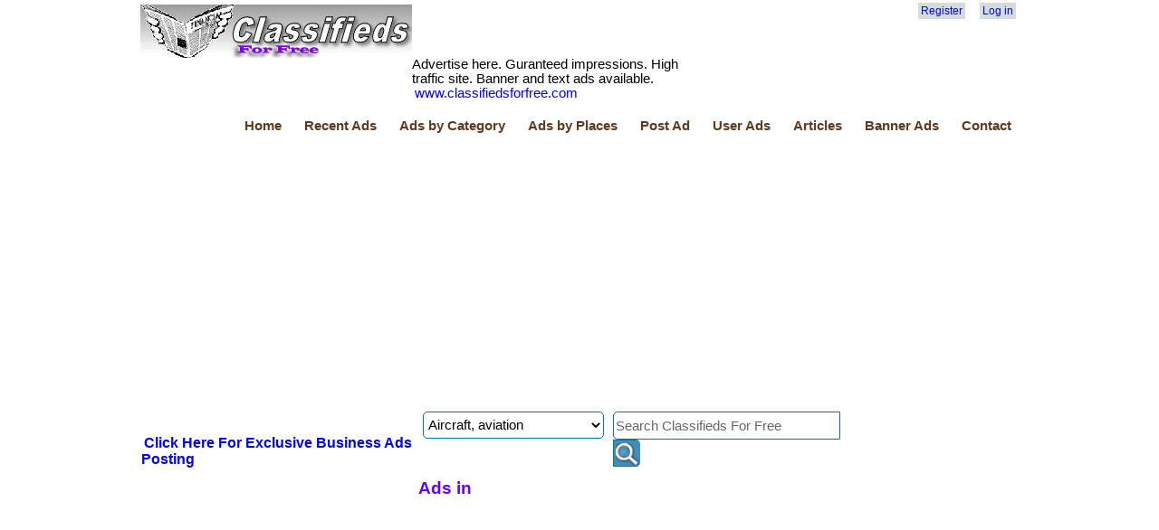

--- FILE ---
content_type: text/html; charset=utf-8
request_url: https://classifiedsforfree.com/Places/zimbabwe/Categories/rooms-for-rent
body_size: 45025
content:


<!DOCTYPE html>
<html lang="en">
<head>
    <!-- Global site tag (gtag.js) - Google Analytics -->
    <script async src="https://www.googletagmanager.com/gtag/js?id=UA-150837750-1"></script>
    <script>
        window.dataLayer = window.dataLayer || [];
        function gtag() { dataLayer.push(arguments); }
        gtag('js', new Date());

        gtag('config', 'UA-150837750-1');
    </script>

    <title>Classifieds For Free</title>
    <meta charset="utf-8" />
    <meta name="robots" content="index,follow,all" />
    <meta name="propeller" content="90f28443a1f14bb1ad89c566b1171da4" />
    <link href="/favicon.ico" rel="shortcut icon" type="image/x-icon" />
    <link rel="alternate" type="application/rss+xml" href="http://www.classifiedsforfree.com/rss" title="Classifieds For Free">
    <meta name="viewport" content="width=device-width" />
    <meta name="description" content="The oldest online free classified site offering free viral ads. Post free ads and local ads with video and images in 600 US Cities, all US States, and more than 5000 cities around the world" />
    <meta name="keywords" content="free classifieds,free advertisement,free ads,post free ads,classified ad sites,local classifieds,free video ads, online classifieds,free classified ads,classifieds free,post free classified ads" />
    <meta name="google-site-verification" content="TUWZ_WaEluyNo-4o0qwuIr3IG8Ol608FyAA_wzjjV9c" />
    
    <meta property="fb:app_id" content="417481795050976" />
<meta property="og:url" content="http://www.classifiedsforfree.com" />
<meta property="og:title" content="Classifieds For Free" />
<meta property="og:type" content="website" />
<meta property="og:image" content="http://www.classifiedsforfree.com/images/cff-logo334x334.png" />
<meta prperty="og:site_name" content="Classifieds For Free" />
<meta property="og:description" content= "The oldest online free classified site offering free viral ads. Post free ads and local ads with video and images in 600 US Cities, all US States, and more than 5000 cities around the world."/>


    <link href="/Content/site.css" rel="stylesheet"/>
<link href="/Content/zocial.css" rel="stylesheet"/>

    <link href="/Content/themes/base/jquery.ui.core.css" rel="stylesheet"/>
<link href="/Content/themes/base/jquery.ui.resizable.css" rel="stylesheet"/>
<link href="/Content/themes/base/jquery.ui.selectable.css" rel="stylesheet"/>
<link href="/Content/themes/base/jquery.ui.accordion.css" rel="stylesheet"/>
<link href="/Content/themes/base/jquery.ui.autocomplete.css" rel="stylesheet"/>
<link href="/Content/themes/base/jquery.ui.button.css" rel="stylesheet"/>
<link href="/Content/themes/base/jquery.ui.dialog.css" rel="stylesheet"/>
<link href="/Content/themes/base/jquery.ui.slider.css" rel="stylesheet"/>
<link href="/Content/themes/base/jquery.ui.tabs.css" rel="stylesheet"/>
<link href="/Content/themes/base/jquery.ui.datepicker.css" rel="stylesheet"/>
<link href="/Content/themes/base/jquery.ui.progressbar.css" rel="stylesheet"/>
<link href="/Content/themes/base/jquery.ui.theme.css" rel="stylesheet"/>

    <script src="/Scripts/modernizr-2.5.3.js"></script>

    <script async src="https://pagead2.googlesyndication.com/pagead/js/adsbygoogle.js?client=ca-pub-8232656532374570"
            crossorigin="anonymous"></script>
</head>
    <body>
        <div id="fb-root"></div>
        <header>
            <div class="content-wrapper">
                <div class="left-bar">
                    <img src="/images/free-classifieds-logo.png" width="300" />
                </div>
                <div class="non-left-bar">
                    <div class="center-content">
                        <!--zone 4 is default-->



                    </div>
                    <div class="right-bar">
                        <section id="login">
                                <ul>
        <li><a href="/Account/Register" id="registerLink">Register</a></li>
        <li><a href="/Account/Login" id="loginLink">Log in</a></li>
    </ul>

                            <div style="margin-top:10px;">
                                <fb:like href="http://www.classifiedsforfree.com" layout="button_count" width="180" font="verdana"></fb:like>
                            </div>
                        </section>
                    </div>
                </div>
            </div>
            <div class="content-wrapper">
                <div class="left-bar margin-top-10">       
                    Advertise here. Guranteed impressions. High traffic site. Banner and text ads available. <a href="http://classifiedsforfree.com/bannerad">www.classifiedsforfree.com</a>
                </div>
                <div class="non-left-bar margin-top-10">   
                    <span style="color:blue">
                    <!--Dear customers, I had to remove the pop-up and lose $150/month revenue. Now I am faced with the choice of introducing a subscription based model. For $5/month, you can post unlimited ads. To keep the spirit of free ads, it will be limited to 10 ads only. I am working on implementing a subscription model. Till then enjoy unlimited free ads.-->
                        
                    </span>
                </div>
            </div>
            <div class="content-wrapper" style="clear:both">
                <nav>
                    <ul id="menu">
                        <li><a href="/">Home</a></li>
                        <li><a href="/ads">Recent Ads</a></li>
                        <li><a href="/categories">Ads by Category</a></li>
                        <li><a href="/places">Ads by Places</a></li>
                        <li><a href="/Post">Post Ad</a></li>
                            <li><a href="/User">User Ads</a></li>

                        <li><a href="/blog">Articles</a></li>
                        <li><a href="/bannerad">Banner Ads</a></li>
                        <li><a href="/Home/Contact">Contact</a></li>
                    </ul>
                </nav>
            </div>
        </header>
        
        <div class="content-wrapper">
            <table>
                <tr>
                    <td>
    <div>
    <div class="float-left">
     
    </div>
    <!--zone/9 is default-->
    <div class="float-right">

    </div>
</div>



</td>
                </tr>
            </table>
        </div>

        <div class="content-wrapper">
            <table>
                <tr>
                    <td style="width:300px;">
        <div class="float-left margin-top-1">
        <h3><a href="https://www.businessadsforfree.net">Click Here For Exclusive Business Ads Posting</a></h3>
    </div>
    <div class="float-left margin-top-10">
            <script async src="https://pagead2.googlesyndication.com/pagead/js/adsbygoogle.js?client=ca-pub-8232656532374570"
                    crossorigin="anonymous"></script>
            <!-- classif 300x250 -1 -->
            <ins class="adsbygoogle"
                 style="display:inline-block;width:300px;height:250px"
                 data-ad-client="ca-pub-8232656532374570"
                 data-ad-slot="8220193847"></ins>
            <script>
                (adsbygoogle = window.adsbygoogle || []).push({});
            </script>
    </div>
    <div class="float-left margin-top-10">
            <script async src="https://pagead2.googlesyndication.com/pagead/js/adsbygoogle.js?client=ca-pub-8232656532374570"
                    crossorigin="anonymous"></script>
            <!-- classif 300x250 - 2 -->
            <ins class="adsbygoogle"
                 style="display:inline-block;width:300px;height:250px"
                 data-ad-client="ca-pub-8232656532374570"
                 data-ad-slot="3897805459"></ins>
            <script>
                (adsbygoogle = window.adsbygoogle || []).push({});
            </script>
    </div>

    
</td>
                    <td style="width:490px;padding-left:5px;padding-right:5px;">
                        
    <div id="search-box">
	<form id="search-form" method="get" action="/search">
        <input type="hidden" name="Place" value="zimbabwe" />
        <select id="category" name="category"><option>Aircraft, aviation</option>
<option>Announcements</option>
<option>Antiques, arts, crafts</option>
<option>Apartments for rent</option>
<option>Auction, sales</option>
<option>Auto parts, services</option>
<option>Automobiles</option>
<option>Beauty products</option>
<option>Bicycles, motor cycles</option>
<option>Boats</option>
<option>Books</option>
<option>Business opportunities</option>
<option>Business services</option>
<option>Child care</option>
<option>Clothing</option>
<option>Computers, software</option>
<option>Condo rentals</option>
<option>Duplexes for rent</option>
<option>Electronics</option>
<option>Entertainment</option>
<option>Free stuff</option>
<option>Furniture, appliances</option>
<option>Garage sales</option>
<option>General merchandise</option>
<option>Gift, novelty</option>
<option>Health care</option>
<option>Home improvements</option>
<option>Houses for rent</option>
<option>Industrial equipment</option>
<option>Insurance</option>
<option>Internet</option>
<option>Jewelry</option>
<option>Jobs available</option>
<option>Jobs wanted</option>
<option>Lawn, gardening</option>
<option>Legals</option>
<option>Livestock, horses</option>
<option>Loans</option>
<option>Miscellaneous</option>
<option>Mobile homes for rent</option>
<option>Musical instruments</option>
<option>Office equipment</option>
<option>Personals</option>
<option>Pets</option>
<option>Professional services</option>
<option>Real estate</option>
<option>Recipes</option>
<option>Religious materials</option>
<option>Roommates wanted</option>
<option>Rooms for rent</option>
<option>RVs, motor homes</option>
<option>Schools</option>
<option>Sporting goods</option>
<option>Travel</option>
<option>Vacation rentals</option>
</select>
        <div id="search-input">
		    <input type="text" id="search-input-id" name="query" size="21" maxlength="120" value="Search Classifieds For Free" /><input type="submit" value=" " />
        </div>
	</form>
	<div style="clear:both"></div>
</div>
<script type="text/javascript">
    window.onload = function () {
        var submitbutton = document.getElementById("search-input-id");
        if (submitbutton.addEventListener) {
            submitbutton.addEventListener("click", function () {
                if (submitbutton.value == 'Search Classifieds For Free')
                    submitbutton.value = '';
            });
        }
    }
</script>

                        






<h1> Ads in </h1>
<div class="div-block"></div>










                        
                    </td>
                    <td style="width:180px;">
        <div class="float-right margin-top-10">
            <script async src="https://pagead2.googlesyndication.com/pagead/js/adsbygoogle.js?client=ca-pub-8232656532374570"
                    crossorigin="anonymous"></script>
            <!-- classif-160x600 -1 -->
            <ins class="adsbygoogle"
                 style="display:inline-block;width:160px;height:600px"
                 data-ad-client="ca-pub-8232656532374570"
                 data-ad-slot="2208322445"></ins>
            <script>
                (adsbygoogle = window.adsbygoogle || []).push({});
            </script>
    </div>
        <!--started 7/20/2023-->
        <div class="float-right margin-top-10">
            <!--a href="https://thepagepro.com/terryclark/live-chat-jobs"-->
                <!--img src="http://adserver.uminer.com/banners/terry-clark.png" alt="classifiedsforfree.com"-->
            <!--/a-->
        </div>
    <div class="float-right margin-top-10">
            <script async src="https://pagead2.googlesyndication.com/pagead/js/adsbygoogle.js?client=ca-pub-8232656532374570"
                    crossorigin="anonymous"></script>
            <!-- classif 160x600 -2 -->
            <ins class="adsbygoogle"
                 style="display:inline-block;width:160px;height:600px"
                 data-ad-client="ca-pub-8232656532374570"
                 data-ad-slot="9360803550"></ins>
            <script>
                (adsbygoogle = window.adsbygoogle || []).push({});
            </script>
    </div>

</td>
                </tr>
            </table>
        </div>

        <div class="content-wrapper" style="clear:both">
            <table>
                <tr>
                    <td>
    <div class="div-block">
        
    <div class="category-place-block">
            <a href="/Places/zimbabwe/Categories/aircraft-aviation">Aircraft, aviation</a>                
    </div>
    <div class="category-place-block">
            <a href="/Places/zimbabwe/Categories/announcements">Announcements</a>                
    </div>
    <div class="category-place-block">
            <a href="/Places/zimbabwe/Categories/antiques-arts-crafts">Antiques, arts, crafts</a>                
    </div>
    <div class="category-place-block">
            <a href="/Places/zimbabwe/Categories/apartments-for-rent">Apartments for rent</a>                
    </div>
    <div class="category-place-block">
            <a href="/Places/zimbabwe/Categories/auction-sales">Auction, sales</a>                
    </div>
    <div class="category-place-block">
            <a href="/Places/zimbabwe/Categories/auto-parts-services">Auto parts, services</a>                
    </div>
    <div class="category-place-block">
            <a href="/Places/zimbabwe/Categories/automobiles">Automobiles</a>                
    </div>
    <div class="category-place-block">
            <a href="/Places/zimbabwe/Categories/beauty-products">Beauty products</a>                
    </div>
    <div class="category-place-block">
            <a href="/Places/zimbabwe/Categories/bicycles-motor-cycles">Bicycles, motor cycles</a>                
    </div>
    <div class="category-place-block">
            <a href="/Places/zimbabwe/Categories/boats">Boats</a>                
    </div>
    <div class="category-place-block">
            <a href="/Places/zimbabwe/Categories/books">Books</a>                
    </div>
    <div class="category-place-block">
            <a href="/Places/zimbabwe/Categories/business-opportunities">Business opportunities</a>                
    </div>
    <div class="category-place-block">
            <a href="/Places/zimbabwe/Categories/business-services">Business services</a>                
    </div>
    <div class="category-place-block">
            <a href="/Places/zimbabwe/Categories/child-care">Child care</a>                
    </div>
    <div class="category-place-block">
            <a href="/Places/zimbabwe/Categories/clothing">Clothing</a>                
    </div>
    <div class="category-place-block">
            <a href="/Places/zimbabwe/Categories/computers-software">Computers, software</a>                
    </div>
    <div class="category-place-block">
            <a href="/Places/zimbabwe/Categories/condo-rentals">Condo rentals</a>                
    </div>
    <div class="category-place-block">
            <a href="/Places/zimbabwe/Categories/duplexes-for-rent">Duplexes for rent</a>                
    </div>
    <div class="category-place-block">
            <a href="/Places/zimbabwe/Categories/electronics">Electronics</a>                
    </div>
    <div class="category-place-block">
            <a href="/Places/zimbabwe/Categories/entertainment">Entertainment</a>                
    </div>
    <div class="category-place-block">
            <a href="/Places/zimbabwe/Categories/free-stuff">Free stuff</a>                
    </div>
    <div class="category-place-block">
            <a href="/Places/zimbabwe/Categories/furniture-appliances">Furniture, appliances</a>                
    </div>
    <div class="category-place-block">
            <a href="/Places/zimbabwe/Categories/garage-sales">Garage sales</a>                
    </div>
    <div class="category-place-block">
            <a href="/Places/zimbabwe/Categories/general-merchandise">General merchandise</a>                
    </div>
    <div class="category-place-block">
            <a href="/Places/zimbabwe/Categories/gift-novelty">Gift, novelty</a>                
    </div>
    <div class="category-place-block">
            <a href="/Places/zimbabwe/Categories/health-care">Health care</a>                
    </div>
    <div class="category-place-block">
            <a href="/Places/zimbabwe/Categories/home-improvements">Home improvements</a>                
    </div>
    <div class="category-place-block">
            <a href="/Places/zimbabwe/Categories/houses-for-rent">Houses for rent</a>                
    </div>
    <div class="category-place-block">
            <a href="/Places/zimbabwe/Categories/industrial-equipment">Industrial equipment</a>                
    </div>
    <div class="category-place-block">
            <a href="/Places/zimbabwe/Categories/insurance">Insurance</a>                
    </div>
    <div class="category-place-block">
            <a href="/Places/zimbabwe/Categories/internet">Internet</a>                
    </div>
    <div class="category-place-block">
            <a href="/Places/zimbabwe/Categories/jewelry">Jewelry</a>                
    </div>
    <div class="category-place-block">
            <a href="/Places/zimbabwe/Categories/jobs-available">Jobs available</a>                
    </div>
    <div class="category-place-block">
            <a href="/Places/zimbabwe/Categories/jobs-wanted">Jobs wanted</a>                
    </div>
    <div class="category-place-block">
            <a href="/Places/zimbabwe/Categories/lawn-gardening">Lawn, gardening</a>                
    </div>
    <div class="category-place-block">
            <a href="/Places/zimbabwe/Categories/legals">Legals</a>                
    </div>
    <div class="category-place-block">
            <a href="/Places/zimbabwe/Categories/livestock-horses">Livestock, horses</a>                
    </div>
    <div class="category-place-block">
            <a href="/Places/zimbabwe/Categories/loans">Loans</a>                
    </div>
    <div class="category-place-block">
            <a href="/Places/zimbabwe/Categories/miscellaneous">Miscellaneous</a>                
    </div>
    <div class="category-place-block">
            <a href="/Places/zimbabwe/Categories/mobile-homes-for-rent">Mobile homes for rent</a>                
    </div>
    <div class="category-place-block">
            <a href="/Places/zimbabwe/Categories/musical-instruments">Musical instruments</a>                
    </div>
    <div class="category-place-block">
            <a href="/Places/zimbabwe/Categories/office-equipment">Office equipment</a>                
    </div>
    <div class="category-place-block">
            <a href="/Places/zimbabwe/Categories/personals">Personals</a>                
    </div>
    <div class="category-place-block">
            <a href="/Places/zimbabwe/Categories/pets">Pets</a>                
    </div>
    <div class="category-place-block">
            <a href="/Places/zimbabwe/Categories/professional-services">Professional services</a>                
    </div>
    <div class="category-place-block">
            <a href="/Places/zimbabwe/Categories/real-estate">Real estate</a>                
    </div>
    <div class="category-place-block">
            <a href="/Places/zimbabwe/Categories/recipes">Recipes</a>                
    </div>
    <div class="category-place-block">
            <a href="/Places/zimbabwe/Categories/religious-materials">Religious materials</a>                
    </div>
    <div class="category-place-block">
            <a href="/Places/zimbabwe/Categories/roommates-wanted">Roommates wanted</a>                
    </div>
    <div class="category-place-block">
            <a href="/Places/zimbabwe/Categories/rooms-for-rent">Rooms for rent</a>                
    </div>
    <div class="category-place-block">
            <a href="/Places/zimbabwe/Categories/rvs-motor-homes">RVs, motor homes</a>                
    </div>
    <div class="category-place-block">
            <a href="/Places/zimbabwe/Categories/schools">Schools</a>                
    </div>
    <div class="category-place-block">
            <a href="/Places/zimbabwe/Categories/sporting-goods">Sporting goods</a>                
    </div>
    <div class="category-place-block">
            <a href="/Places/zimbabwe/Categories/travel">Travel</a>                
    </div>
    <div class="category-place-block">
            <a href="/Places/zimbabwe/Categories/vacation-rentals">Vacation rentals</a>                
    </div>




    </div>

    <div class="div-block">
            <div class="category-place-block">
            <a href="/Places/united-states/Categories/rooms-for-rent">United States</a>
    </div>
    <div class="category-place-block">
            <a href="/Places/california/Categories/rooms-for-rent">California</a>
    </div>
    <div class="category-place-block">
            <a href="/Places/alabama/Categories/rooms-for-rent">Alabama</a>
    </div>
    <div class="category-place-block">
            <a href="/Places/florida/Categories/rooms-for-rent">Florida</a>
    </div>
    <div class="category-place-block">
            <a href="/Places/new-york/Categories/rooms-for-rent">New York</a>
    </div>
    <div class="category-place-block">
            <a href="/Places/arizona/Categories/rooms-for-rent">Arizona</a>
    </div>
    <div class="category-place-block">
            <a href="/Places/alaska/Categories/rooms-for-rent">Alaska</a>
    </div>
    <div class="category-place-block">
            <a href="/Places/colorado/Categories/rooms-for-rent">Colorado</a>
    </div>
    <div class="category-place-block">
            <a href="/Places/connecticut/Categories/rooms-for-rent">Connecticut</a>
    </div>
    <div class="category-place-block">
            <a href="/Places/georgia/Categories/rooms-for-rent">Georgia</a>
    </div>
    <div class="category-place-block">
            <a href="/Places/illinois/Categories/rooms-for-rent">Illinois</a>
    </div>
    <div class="category-place-block">
            <a href="/Places/arkansas/Categories/rooms-for-rent">Arkansas</a>
    </div>
    <div class="category-place-block">
            <a href="/Places/texas/Categories/rooms-for-rent">Texas</a>
    </div>
    <div class="category-place-block">
            <a href="/Places/delaware/Categories/rooms-for-rent">Delaware</a>
    </div>
    <div class="category-place-block">
            <a href="/Places/indiana/Categories/rooms-for-rent">Indiana</a>
    </div>
    <div class="category-place-block">
            <a href="/Places/hawaii/Categories/rooms-for-rent">Hawaii</a>
    </div>
    <div class="category-place-block">
            <a href="/Places/district-of-columbia/Categories/rooms-for-rent">District of Columbia</a>
    </div>
    <div class="category-place-block">
            <a href="/Places/massachusetts/Categories/rooms-for-rent">Massachusetts</a>
    </div>
    <div class="category-place-block">
            <a href="/Places/idaho/Categories/rooms-for-rent">Idaho</a>
    </div>
    <div class="category-place-block">
            <a href="/Places/iowa/Categories/rooms-for-rent">Iowa</a>
    </div>
    <div class="category-place-block">
            <a href="/Places/louisiana/Categories/rooms-for-rent">Louisiana</a>
    </div>
    <div class="category-place-block">
            <a href="/Places/kansas/Categories/rooms-for-rent">Kansas</a>
    </div>
    <div class="category-place-block">
            <a href="/Places/kentucky/Categories/rooms-for-rent">Kentucky</a>
    </div>
    <div class="category-place-block">
            <a href="/Places/maryland/Categories/rooms-for-rent">Maryland</a>
    </div>
    <div class="category-place-block">
            <a href="/Places/ohio/Categories/rooms-for-rent">Ohio</a>
    </div>
    <div class="category-place-block">
            <a href="/Places/michigan/Categories/rooms-for-rent">Michigan</a>
    </div>
    <div class="category-place-block">
            <a href="/Places/maine/Categories/rooms-for-rent">Maine</a>
    </div>
    <div class="category-place-block">
            <a href="/Places/minnesota/Categories/rooms-for-rent">Minnesota</a>
    </div>
    <div class="category-place-block">
            <a href="/Places/mississippi/Categories/rooms-for-rent">Mississippi</a>
    </div>
    <div class="category-place-block">
            <a href="/Places/new-jersey/Categories/rooms-for-rent">New Jersey</a>
    </div>
    <div class="category-place-block">
            <a href="/Places/pennsylvania/Categories/rooms-for-rent">Pennsylvania</a>
    </div>
    <div class="category-place-block">
            <a href="/Places/north-carolina/Categories/rooms-for-rent">North Carolina</a>
    </div>
    <div class="category-place-block">
            <a href="/Places/new-mexico/Categories/rooms-for-rent">New Mexico</a>
    </div>
    <div class="category-place-block">
            <a href="/Places/washington/Categories/rooms-for-rent">Washington</a>
    </div>
    <div class="category-place-block">
            <a href="/Places/nevada/Categories/rooms-for-rent">Nevada</a>
    </div>
    <div class="category-place-block">
            <a href="/Places/montana/Categories/rooms-for-rent">Montana</a>
    </div>
    <div class="category-place-block">
            <a href="/Places/new-hampshire/Categories/rooms-for-rent">New Hampshire</a>
    </div>
    <div class="category-place-block">
            <a href="/Places/nebraska/Categories/rooms-for-rent">Nebraska</a>
    </div>
    <div class="category-place-block">
            <a href="/Places/missouri/Categories/rooms-for-rent">Missouri</a>
    </div>
    <div class="category-place-block">
            <a href="/Places/wisconsin/Categories/rooms-for-rent">Wisconsin</a>
    </div>
    <div class="category-place-block">
            <a href="/Places/oklahoma/Categories/rooms-for-rent">Oklahoma</a>
    </div>
    <div class="category-place-block">
            <a href="/Places/north-dakota/Categories/rooms-for-rent">North Dakota</a>
    </div>
    <div class="category-place-block">
            <a href="/Places/wyoming/Categories/rooms-for-rent">Wyoming</a>
    </div>
    <div class="category-place-block">
            <a href="/Places/tennessee/Categories/rooms-for-rent">Tennessee</a>
    </div>
    <div class="category-place-block">
            <a href="/Places/south-carolina/Categories/rooms-for-rent">South Carolina</a>
    </div>
    <div class="category-place-block">
            <a href="/Places/virginia/Categories/rooms-for-rent">Virginia</a>
    </div>
    <div class="category-place-block">
            <a href="/Places/oregon/Categories/rooms-for-rent">Oregon</a>
    </div>
    <div class="category-place-block">
            <a href="/Places/vermont/Categories/rooms-for-rent">Vermont</a>
    </div>
    <div class="category-place-block">
            <a href="/Places/utah/Categories/rooms-for-rent">Utah</a>
    </div>
    <div class="category-place-block">
            <a href="/Places/rhode-island/Categories/rooms-for-rent">Rhode Island</a>
    </div>
    <div class="category-place-block">
            <a href="/Places/west-virginia/Categories/rooms-for-rent">West Virginia</a>
    </div>
    <div class="category-place-block">
            <a href="/Places/south-dakota/Categories/rooms-for-rent">South Dakota</a>
    </div>
    <div class="category-place-block">
            <a href="/Places/american-samoa/Categories/rooms-for-rent">American Samoa</a>
    </div>
    <div class="category-place-block">
            <a href="/Places/puerto-rico/Categories/rooms-for-rent">Puerto Rico</a>
    </div>
    <div class="category-place-block">
            <a href="/Places/guam/Categories/rooms-for-rent">Guam</a>
    </div>
    <div class="category-place-block">
            <a href="/Places/us-virgin-islands/Categories/rooms-for-rent">US Virgin Islands</a>
    </div>
    <div class="category-place-block">
            <a href="/Places/india/Categories/rooms-for-rent">India</a>
    </div>
    <div class="category-place-block">
            <a href="/Places/canada/Categories/rooms-for-rent">Canada</a>
    </div>
    <div class="category-place-block">
            <a href="/Places/australia/Categories/rooms-for-rent">Australia</a>
    </div>
    <div class="category-place-block">
            <a href="/Places/united-kingdom/Categories/rooms-for-rent">United Kingdom</a>
    </div>
    <div class="category-place-block">
            <a href="/Places/france/Categories/rooms-for-rent">France</a>
    </div>
    <div class="category-place-block">
            <a href="/Places/germany/Categories/rooms-for-rent">Germany</a>
    </div>
    <div class="category-place-block">
            <a href="/Places/england/Categories/rooms-for-rent">England</a>
    </div>
    <div class="category-place-block">
            <a href="/Places/mexico/Categories/rooms-for-rent">Mexico</a>
    </div>
    <div class="category-place-block">
            <a href="/Places/italy/Categories/rooms-for-rent">Italy</a>
    </div>
    <div class="category-place-block">
            <a href="/Places/ireland/Categories/rooms-for-rent">Ireland</a>
    </div>
    <div class="category-place-block">
            <a href="/Places/japan/Categories/rooms-for-rent">Japan</a>
    </div>
    <div class="category-place-block">
            <a href="/Places/colombia/Categories/rooms-for-rent">Colombia</a>
    </div>
    <div class="category-place-block">
            <a href="/Places/brazil/Categories/rooms-for-rent">Brazil</a>
    </div>
    <div class="category-place-block">
            <a href="/Places/costa-rica/Categories/rooms-for-rent">Costa Rica</a>
    </div>
    <div class="category-place-block">
            <a href="/Places/south-africa/Categories/rooms-for-rent">South Africa</a>
    </div>
    <div class="category-place-block">
            <a href="/Places/denmark/Categories/rooms-for-rent">Denmark</a>
    </div>
    <div class="category-place-block">
            <a href="/Places/new-zealand/Categories/rooms-for-rent">New Zealand</a>
    </div>
    <div class="category-place-block">
            <a href="/Places/china/Categories/rooms-for-rent">China</a>
    </div>
    <div class="category-place-block">
            <a href="/Places/spain/Categories/rooms-for-rent">Spain</a>
    </div>
    <div class="category-place-block">
            <a href="/Places/united-arab-emirates/Categories/rooms-for-rent">United Arab Emirates</a>
    </div>
    <div class="category-place-block">
            <a href="/Places/israel/Categories/rooms-for-rent">Israel</a>
    </div>
    <div class="category-place-block">
            <a href="/Places/hong-kong/Categories/rooms-for-rent">Hong Kong</a>
    </div>
    <div class="category-place-block">
            <a href="/Places/netherlands/Categories/rooms-for-rent">Netherlands</a>
    </div>
    <div class="category-place-block">
            <a href="/Places/greece/Categories/rooms-for-rent">Greece</a>
    </div>
    <div class="category-place-block">
            <a href="/Places/carribean-islands/Categories/rooms-for-rent">Carribean Islands</a>
    </div>
    <div class="category-place-block">
            <a href="/Places/belgium/Categories/rooms-for-rent">Belgium</a>
    </div>
    <div class="category-place-block">
            <a href="/Places/sweden/Categories/rooms-for-rent">Sweden</a>
    </div>
    <div class="category-place-block">
            <a href="/Places/portugal/Categories/rooms-for-rent">Portugal</a>
    </div>
    <div class="category-place-block">
            <a href="/Places/finland/Categories/rooms-for-rent">Finland</a>
    </div>
    <div class="category-place-block">
            <a href="/Places/czech-republic/Categories/rooms-for-rent">Czech Republic</a>
    </div>
    <div class="category-place-block">
            <a href="/Places/singapore/Categories/rooms-for-rent">Singapore</a>
    </div>
    <div class="category-place-block">
            <a href="/Places/switzerland/Categories/rooms-for-rent">Switzerland</a>
    </div>
    <div class="category-place-block">
            <a href="/Places/austria/Categories/rooms-for-rent">Austria</a>
    </div>
    <div class="category-place-block">
            <a href="/Places/argentina/Categories/rooms-for-rent">Argentina</a>
    </div>
    <div class="category-place-block">
            <a href="/Places/philippines/Categories/rooms-for-rent">Philippines</a>
    </div>
    <div class="category-place-block">
            <a href="/Places/malaysia/Categories/rooms-for-rent">Malaysia</a>
    </div>
    <div class="category-place-block">
            <a href="/Places/norway/Categories/rooms-for-rent">Norway</a>
    </div>
    <div class="category-place-block">
            <a href="/Places/poland/Categories/rooms-for-rent">Poland</a>
    </div>
    <div class="category-place-block">
            <a href="/Places/hungary/Categories/rooms-for-rent">Hungary</a>
    </div>
    <div class="category-place-block">
            <a href="/Places/bulgaria/Categories/rooms-for-rent">Bulgaria</a>
    </div>
    <div class="category-place-block">
            <a href="/Places/chile/Categories/rooms-for-rent">Chile</a>
    </div>
    <div class="category-place-block">
            <a href="/Places/taiwan/Categories/rooms-for-rent">Taiwan</a>
    </div>
    <div class="category-place-block">
            <a href="/Places/scotland/Categories/rooms-for-rent">Scotland</a>
    </div>
    <div class="category-place-block">
            <a href="/Places/iceland/Categories/rooms-for-rent">Iceland</a>
    </div>
    <div class="category-place-block">
            <a href="/Places/belize/Categories/rooms-for-rent">Belize</a>
    </div>
    <div class="category-place-block">
            <a href="/Places/jamaica/Categories/rooms-for-rent">Jamaica</a>
    </div>
    <div class="category-place-block">
            <a href="/Places/wales/Categories/rooms-for-rent">Wales</a>
    </div>
    <div class="category-place-block">
            <a href="/Places/croatia/Categories/rooms-for-rent">Croatia</a>
    </div>
    <div class="category-place-block">
            <a href="/Places/lithuania/Categories/rooms-for-rent">Lithuania</a>
    </div>
    <div class="category-place-block">
            <a href="/Places/kenya/Categories/rooms-for-rent">Kenya</a>
    </div>
    <div class="category-place-block">
            <a href="/Places/bangladesh/Categories/rooms-for-rent">Bangladesh</a>
    </div>
    <div class="category-place-block">
            <a href="/Places/estonia/Categories/rooms-for-rent">Estonia</a>
    </div>
    <div class="category-place-block">
            <a href="/Places/peru/Categories/rooms-for-rent">Peru</a>
    </div>
    <div class="category-place-block">
            <a href="/Places/luxembourg/Categories/rooms-for-rent">Luxembourg</a>
    </div>
    <div class="category-place-block">
            <a href="/Places/romania/Categories/rooms-for-rent">Romania</a>
    </div>
    <div class="category-place-block">
            <a href="/Places/ecuador/Categories/rooms-for-rent">Ecuador</a>
    </div>
    <div class="category-place-block">
            <a href="/Places/algeria/Categories/rooms-for-rent">Algeria</a>
    </div>
    <div class="category-place-block">
            <a href="/Places/nigeria/Categories/rooms-for-rent">Nigeria</a>
    </div>
    <div class="category-place-block">
            <a href="/Places/turkey/Categories/rooms-for-rent">Turkey</a>
    </div>
    <div class="category-place-block">
            <a href="/Places/egypt/Categories/rooms-for-rent">Egypt</a>
    </div>
    <div class="category-place-block">
            <a href="/Places/morocco/Categories/rooms-for-rent">Morocco</a>
    </div>
    <div class="category-place-block">
            <a href="/Places/indonesia/Categories/rooms-for-rent">Indonesia</a>
    </div>
    <div class="category-place-block">
            <a href="/Places/cuba/Categories/rooms-for-rent">Cuba</a>
    </div>
    <div class="category-place-block">
            <a href="/Places/thailand/Categories/rooms-for-rent">Thailand</a>
    </div>
    <div class="category-place-block">
            <a href="/Places/south-korea/Categories/rooms-for-rent">South Korea</a>
    </div>
    <div class="category-place-block">
            <a href="/Places/greenland/Categories/rooms-for-rent">Greenland</a>
    </div>
    <div class="category-place-block">
            <a href="/Places/uruguay/Categories/rooms-for-rent">Uruguay</a>
    </div>
    <div class="category-place-block">
            <a href="/Places/guatemala/Categories/rooms-for-rent">Guatemala</a>
    </div>
    <div class="category-place-block">
            <a href="/Places/slovenia/Categories/rooms-for-rent">Slovenia</a>
    </div>
    <div class="category-place-block">
            <a href="/Places/saudi-arabia/Categories/rooms-for-rent">Saudi Arabia</a>
    </div>
    <div class="category-place-block">
            <a href="/Places/venezuela/Categories/rooms-for-rent">Venezuela</a>
    </div>
    <div class="category-place-block">
            <a href="/Places/kuwait/Categories/rooms-for-rent">Kuwait</a>
    </div>
    <div class="category-place-block">
            <a href="/Places/nepal/Categories/rooms-for-rent">Nepal</a>
    </div>
    <div class="category-place-block">
            <a href="/Places/paraguay/Categories/rooms-for-rent">Paraguay</a>
    </div>
    <div class="category-place-block">
            <a href="/Places/ukraine/Categories/rooms-for-rent">Ukraine</a>
    </div>
    <div class="category-place-block">
            <a href="/Places/maldives/Categories/rooms-for-rent">Maldives</a>
    </div>
    <div class="category-place-block">
            <a href="/Places/zimbabwe/Categories/rooms-for-rent">Zimbabwe</a>
    </div>
    <div class="category-place-block">
            <a href="/Places/mozambique/Categories/rooms-for-rent">Mozambique</a>
    </div>
    <div class="category-place-block">
            <a href="/Places/trinidad-and-tobago/Categories/rooms-for-rent">Trinidad and Tobago</a>
    </div>
    <div class="category-place-block">
            <a href="/Places/russian-federation/Categories/rooms-for-rent">Russian Federation</a>
    </div>
    <div class="category-place-block">
            <a href="/Places/sri-lanka/Categories/rooms-for-rent">Sri Lanka</a>
    </div>
    <div class="category-place-block">
            <a href="/Places/tanzania/Categories/rooms-for-rent">Tanzania</a>
    </div>
    <div class="category-place-block">
            <a href="/Places/pakistan/Categories/rooms-for-rent">Pakistan</a>
    </div>
    <div class="category-place-block">
            <a href="/Places/tunisia/Categories/rooms-for-rent">Tunisia</a>
    </div>
    <div class="category-place-block">
            <a href="/Places/libyan-arab-jamahiriya/Categories/rooms-for-rent">Libyan Arab Jamahiriya</a>
    </div>
    <div class="category-place-block">
            <a href="/Places/vermont/Categories/rooms-for-rent">Vermont</a>
    </div>
    <div class="category-place-block">
            <a href="/Places/mississi/Categories/rooms-for-rent">Mississi</a>
    </div>
    <div class="category-place-block">
            <a href="/Places/mssachusetts/Categories/rooms-for-rent">Mssachusetts</a>
    </div>
    <div class="category-place-block">
            <a href="/Places/alabama/Categories/rooms-for-rent">Alabama</a>
    </div>
    <div class="category-place-block">
            <a href="/Places/main/Categories/rooms-for-rent">Main</a>
    </div>
    <div class="category-place-block">
            <a href="/Places/cana/Categories/rooms-for-rent">Cana</a>
    </div>
    <div class="category-place-block">
            <a href="/Places/west-virginia/Categories/rooms-for-rent">West  Virginia</a>
    </div>
    <div class="category-place-block">
            <a href="/Places/utah/Categories/rooms-for-rent">Utah</a>
    </div>
    <div class="category-place-block">
            <a href="/Places/gerogia/Categories/rooms-for-rent">Gerogia</a>
    </div>
    <div class="category-place-block">
            <a href="/Places/alaska/Categories/rooms-for-rent">Alaska</a>
    </div>
    <div class="category-place-block">
            <a href="/Places/south/Categories/rooms-for-rent">South </a>
    </div>
    <div class="category-place-block">
            <a href="/Places/okalohoma/Categories/rooms-for-rent">Okalohoma</a>
    </div>
    <div class="category-place-block">
            <a href="/Places/arizonz/Categories/rooms-for-rent">Arizonz</a>
    </div>



    </div>
</td>
                </tr>
            </table>
        </div>

        <footer>
            <div class="content-wrapper">
                <div class="float-left;">
                    <p><a href="/home/about">About</a></p>
                    <p><a href="/home/about">Terms of Service</a></p>
                    <p><a href="/home/about">Disclaimer and Liability</a></p>
                </div>
                <div class="float-left;margin-left:10px;">
                    <p><a href="/home/privacy">Privacy Policy</a></p>
                    <p><a href="http://api.classifiedsforfree.com/">API</a></p>
                    <p>&copy; 2026 - Classifieds For Free</p>
                </div>
                
<div>
        City: Code: Country: IP:18.116.86.155 User Agent:mozilla/5.0 (macintosh; intel mac os x 10_15_7) applewebkit/537.36 (khtml, like gecko) chrome/131.0.0.0 safari/537.36; claudebot/1.0; +claudebot@anthropic.com) Is Bot:True Is Dot Com:True</div>

<script type="text/javascript">
    window.fbAsyncInit = function () {
        FB.init({
            appId: '417481795050976',
            channelUrl: 'http://www.classifiedsforfree.com/php/fbchannel.php',
            status: true,
            cookie: true,
            fractionless: true,
            xfbml: true
        });
    };
    (function () {
        var e = document.createElement('script'); e.async = true;
        e.src = document.location.protocol +
            '//connect.facebook.net/en_US/all.js';
        document.getElementById('fb-root').appendChild(e);
    }());
</script>

<!-- AddThis Smart Layers BEGIN -->
<!-- Go to http://www.addthis.com/get/smart-layers to customize -->
<script type="text/javascript" src="//s7.addthis.com/js/300/addthis_widget.js#pubid=ra-5294e67e4c8d248b"></script>
<script type="text/javascript">
    addthis.layers({
        'theme': 'transparent',
        'share': {
            'position': 'left',
            'numPreferredServices': 5
        },
        'follow': {
            'services': [
                { 'service': 'facebook', 'id': 'deepak.dutta' },
                { 'service': 'twitter', 'id': 'make-money' }
            ]
        },
        'whatsnext': {}
    });
</script>
<!-- AddThis Smart Layers END -->
    <!-- advertising zqYf3EaLVGLnh-NwsMr8j13tkYR0wOKZ-O-YQ4z8yuI2tKkJcXdR1WagjFJRFNYuZaD1e_6dTUhPnXHNsVJuoQ==-->
    <script data-cfasync="false" id="clevernt" type="text/javascript">
        (function (document, window) {
            var c = document.createElement("script");
            c.type = "text/javascript"; c.async = !0; c.id = "CleverNTLoader49961"; c.setAttribute("data-target", window.name); c.setAttribute("data-callback", "put-your-callback-macro-here");
            c.src = "//clevernt.com/scripts/c63ffd8b36760e3fd3eef22c5b4700a0.min.js?20210416=" + Math.floor((new Date).getTime());
            var a = !1;
            try {
                a = parent.document.getElementsByTagName("script")[0] || document.getElementsByTagName("script")[0];
            } catch (e) {
                a = !1;
            }
            a || (a = document.getElementsByTagName("head")[0] || document.getElementsByTagName("body")[0]);
            a.parentNode.insertBefore(c, a);
        })(document, window);
    </script>
    <!-- end advertising -->














            </div>
        </footer>

        <script src="/Scripts/jquery-1.7.1.js"></script>

        <script src="/Scripts/jquery.form.js"></script>



    </body>
</html>


--- FILE ---
content_type: text/html; charset=utf-8
request_url: https://www.google.com/recaptcha/api2/aframe
body_size: 266
content:
<!DOCTYPE HTML><html><head><meta http-equiv="content-type" content="text/html; charset=UTF-8"></head><body><script nonce="ry4KcZo1efjD888HYi3h_w">/** Anti-fraud and anti-abuse applications only. See google.com/recaptcha */ try{var clients={'sodar':'https://pagead2.googlesyndication.com/pagead/sodar?'};window.addEventListener("message",function(a){try{if(a.source===window.parent){var b=JSON.parse(a.data);var c=clients[b['id']];if(c){var d=document.createElement('img');d.src=c+b['params']+'&rc='+(localStorage.getItem("rc::a")?sessionStorage.getItem("rc::b"):"");window.document.body.appendChild(d);sessionStorage.setItem("rc::e",parseInt(sessionStorage.getItem("rc::e")||0)+1);localStorage.setItem("rc::h",'1768912349796');}}}catch(b){}});window.parent.postMessage("_grecaptcha_ready", "*");}catch(b){}</script></body></html>